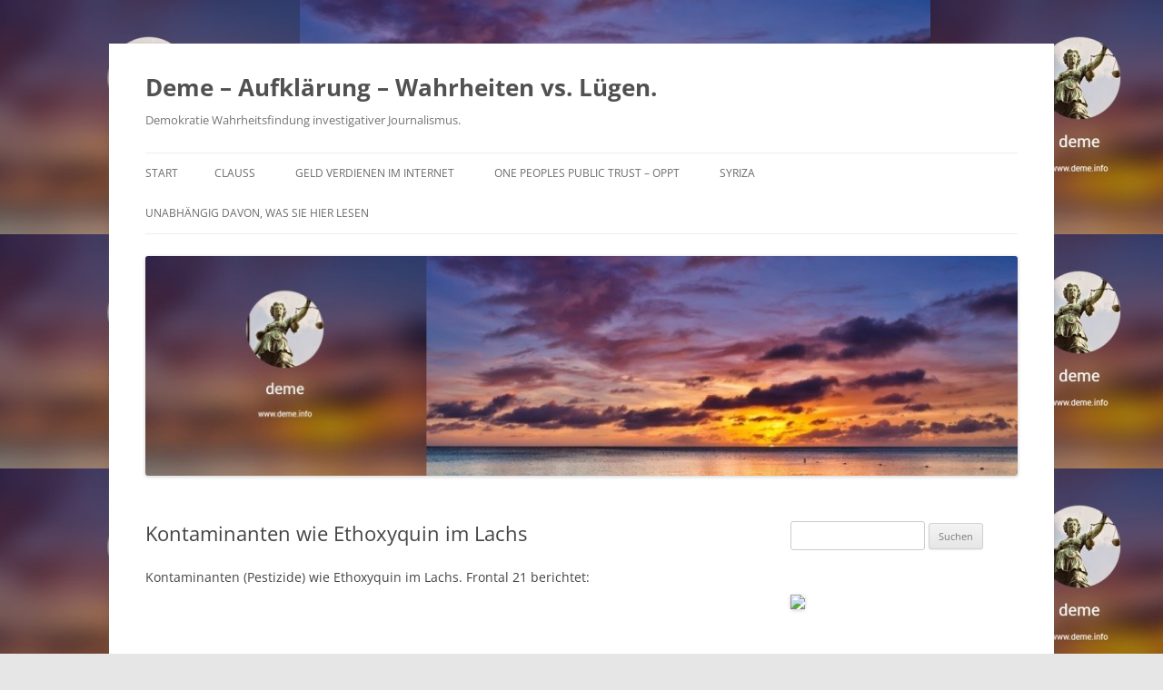

--- FILE ---
content_type: text/html; charset=UTF-8
request_url: https://deme.info/kontaminanten-wie-ethoxyquin-im-lachs/
body_size: 9745
content:
<!DOCTYPE html>
<!--[if IE 7]>
<html class="ie ie7" lang="de">
<![endif]-->
<!--[if IE 8]>
<html class="ie ie8" lang="de">
<![endif]-->
<!--[if !(IE 7) & !(IE 8)]><!-->
<html lang="de">
<!--<![endif]-->
<head>
<meta charset="UTF-8" />

<!-- Diese Seite wurde optimiert mit wpSEO (https://www.wpseo.org). -->
<title>Kontaminanten wie Ethoxyquin im Lachs</title>
<meta name="description" content="Kontaminanten (Pestizide) wie Ethoxyquin im Lachs. Frontal 21 ..." />
<meta name="robots" content="index, follow, noodp" />
<link rel="canonical" href="https://deme.info/kontaminanten-wie-ethoxyquin-im-lachs/" />

<meta name="viewport" content="width=device-width" />

<link rel="profile" href="https://gmpg.org/xfn/11" />
<link rel="pingback" href="https://deme.info/xmlrpc.php">
<!--[if lt IE 9]>
<script src="https://deme.info/wp-content/themes/twentytwelve/js/html5.js?ver=3.7.0" type="text/javascript"></script>
<![endif]-->

	<style>img:is([sizes="auto" i], [sizes^="auto," i]) { contain-intrinsic-size: 3000px 1500px }</style>
	<link rel="alternate" type="application/rss+xml" title="Deme - Aufklärung - Wahrheiten vs. Lügen. &raquo; Feed" href="https://deme.info/feed/" />
<link rel="alternate" type="application/rss+xml" title="Deme - Aufklärung - Wahrheiten vs. Lügen. &raquo; Kommentar-Feed" href="https://deme.info/comments/feed/" />
<script type="text/javascript">
/* <![CDATA[ */
window._wpemojiSettings = {"baseUrl":"https:\/\/s.w.org\/images\/core\/emoji\/15.0.3\/72x72\/","ext":".png","svgUrl":"https:\/\/s.w.org\/images\/core\/emoji\/15.0.3\/svg\/","svgExt":".svg","source":{"concatemoji":"https:\/\/deme.info\/wp-includes\/js\/wp-emoji-release.min.js?ver=6.7.4"}};
/*! This file is auto-generated */
!function(i,n){var o,s,e;function c(e){try{var t={supportTests:e,timestamp:(new Date).valueOf()};sessionStorage.setItem(o,JSON.stringify(t))}catch(e){}}function p(e,t,n){e.clearRect(0,0,e.canvas.width,e.canvas.height),e.fillText(t,0,0);var t=new Uint32Array(e.getImageData(0,0,e.canvas.width,e.canvas.height).data),r=(e.clearRect(0,0,e.canvas.width,e.canvas.height),e.fillText(n,0,0),new Uint32Array(e.getImageData(0,0,e.canvas.width,e.canvas.height).data));return t.every(function(e,t){return e===r[t]})}function u(e,t,n){switch(t){case"flag":return n(e,"\ud83c\udff3\ufe0f\u200d\u26a7\ufe0f","\ud83c\udff3\ufe0f\u200b\u26a7\ufe0f")?!1:!n(e,"\ud83c\uddfa\ud83c\uddf3","\ud83c\uddfa\u200b\ud83c\uddf3")&&!n(e,"\ud83c\udff4\udb40\udc67\udb40\udc62\udb40\udc65\udb40\udc6e\udb40\udc67\udb40\udc7f","\ud83c\udff4\u200b\udb40\udc67\u200b\udb40\udc62\u200b\udb40\udc65\u200b\udb40\udc6e\u200b\udb40\udc67\u200b\udb40\udc7f");case"emoji":return!n(e,"\ud83d\udc26\u200d\u2b1b","\ud83d\udc26\u200b\u2b1b")}return!1}function f(e,t,n){var r="undefined"!=typeof WorkerGlobalScope&&self instanceof WorkerGlobalScope?new OffscreenCanvas(300,150):i.createElement("canvas"),a=r.getContext("2d",{willReadFrequently:!0}),o=(a.textBaseline="top",a.font="600 32px Arial",{});return e.forEach(function(e){o[e]=t(a,e,n)}),o}function t(e){var t=i.createElement("script");t.src=e,t.defer=!0,i.head.appendChild(t)}"undefined"!=typeof Promise&&(o="wpEmojiSettingsSupports",s=["flag","emoji"],n.supports={everything:!0,everythingExceptFlag:!0},e=new Promise(function(e){i.addEventListener("DOMContentLoaded",e,{once:!0})}),new Promise(function(t){var n=function(){try{var e=JSON.parse(sessionStorage.getItem(o));if("object"==typeof e&&"number"==typeof e.timestamp&&(new Date).valueOf()<e.timestamp+604800&&"object"==typeof e.supportTests)return e.supportTests}catch(e){}return null}();if(!n){if("undefined"!=typeof Worker&&"undefined"!=typeof OffscreenCanvas&&"undefined"!=typeof URL&&URL.createObjectURL&&"undefined"!=typeof Blob)try{var e="postMessage("+f.toString()+"("+[JSON.stringify(s),u.toString(),p.toString()].join(",")+"));",r=new Blob([e],{type:"text/javascript"}),a=new Worker(URL.createObjectURL(r),{name:"wpTestEmojiSupports"});return void(a.onmessage=function(e){c(n=e.data),a.terminate(),t(n)})}catch(e){}c(n=f(s,u,p))}t(n)}).then(function(e){for(var t in e)n.supports[t]=e[t],n.supports.everything=n.supports.everything&&n.supports[t],"flag"!==t&&(n.supports.everythingExceptFlag=n.supports.everythingExceptFlag&&n.supports[t]);n.supports.everythingExceptFlag=n.supports.everythingExceptFlag&&!n.supports.flag,n.DOMReady=!1,n.readyCallback=function(){n.DOMReady=!0}}).then(function(){return e}).then(function(){var e;n.supports.everything||(n.readyCallback(),(e=n.source||{}).concatemoji?t(e.concatemoji):e.wpemoji&&e.twemoji&&(t(e.twemoji),t(e.wpemoji)))}))}((window,document),window._wpemojiSettings);
/* ]]> */
</script>
<style id='wp-emoji-styles-inline-css' type='text/css'>

	img.wp-smiley, img.emoji {
		display: inline !important;
		border: none !important;
		box-shadow: none !important;
		height: 1em !important;
		width: 1em !important;
		margin: 0 0.07em !important;
		vertical-align: -0.1em !important;
		background: none !important;
		padding: 0 !important;
	}
</style>
<link rel='stylesheet' id='wp-block-library-css' href='https://deme.info/wp-includes/css/dist/block-library/style.min.css?ver=6.7.4' type='text/css' media='all' />
<style id='wp-block-library-theme-inline-css' type='text/css'>
.wp-block-audio :where(figcaption){color:#555;font-size:13px;text-align:center}.is-dark-theme .wp-block-audio :where(figcaption){color:#ffffffa6}.wp-block-audio{margin:0 0 1em}.wp-block-code{border:1px solid #ccc;border-radius:4px;font-family:Menlo,Consolas,monaco,monospace;padding:.8em 1em}.wp-block-embed :where(figcaption){color:#555;font-size:13px;text-align:center}.is-dark-theme .wp-block-embed :where(figcaption){color:#ffffffa6}.wp-block-embed{margin:0 0 1em}.blocks-gallery-caption{color:#555;font-size:13px;text-align:center}.is-dark-theme .blocks-gallery-caption{color:#ffffffa6}:root :where(.wp-block-image figcaption){color:#555;font-size:13px;text-align:center}.is-dark-theme :root :where(.wp-block-image figcaption){color:#ffffffa6}.wp-block-image{margin:0 0 1em}.wp-block-pullquote{border-bottom:4px solid;border-top:4px solid;color:currentColor;margin-bottom:1.75em}.wp-block-pullquote cite,.wp-block-pullquote footer,.wp-block-pullquote__citation{color:currentColor;font-size:.8125em;font-style:normal;text-transform:uppercase}.wp-block-quote{border-left:.25em solid;margin:0 0 1.75em;padding-left:1em}.wp-block-quote cite,.wp-block-quote footer{color:currentColor;font-size:.8125em;font-style:normal;position:relative}.wp-block-quote:where(.has-text-align-right){border-left:none;border-right:.25em solid;padding-left:0;padding-right:1em}.wp-block-quote:where(.has-text-align-center){border:none;padding-left:0}.wp-block-quote.is-large,.wp-block-quote.is-style-large,.wp-block-quote:where(.is-style-plain){border:none}.wp-block-search .wp-block-search__label{font-weight:700}.wp-block-search__button{border:1px solid #ccc;padding:.375em .625em}:where(.wp-block-group.has-background){padding:1.25em 2.375em}.wp-block-separator.has-css-opacity{opacity:.4}.wp-block-separator{border:none;border-bottom:2px solid;margin-left:auto;margin-right:auto}.wp-block-separator.has-alpha-channel-opacity{opacity:1}.wp-block-separator:not(.is-style-wide):not(.is-style-dots){width:100px}.wp-block-separator.has-background:not(.is-style-dots){border-bottom:none;height:1px}.wp-block-separator.has-background:not(.is-style-wide):not(.is-style-dots){height:2px}.wp-block-table{margin:0 0 1em}.wp-block-table td,.wp-block-table th{word-break:normal}.wp-block-table :where(figcaption){color:#555;font-size:13px;text-align:center}.is-dark-theme .wp-block-table :where(figcaption){color:#ffffffa6}.wp-block-video :where(figcaption){color:#555;font-size:13px;text-align:center}.is-dark-theme .wp-block-video :where(figcaption){color:#ffffffa6}.wp-block-video{margin:0 0 1em}:root :where(.wp-block-template-part.has-background){margin-bottom:0;margin-top:0;padding:1.25em 2.375em}
</style>
<style id='pdfemb-pdf-embedder-viewer-style-inline-css' type='text/css'>
.wp-block-pdfemb-pdf-embedder-viewer{max-width:none}

</style>
<style id='classic-theme-styles-inline-css' type='text/css'>
/*! This file is auto-generated */
.wp-block-button__link{color:#fff;background-color:#32373c;border-radius:9999px;box-shadow:none;text-decoration:none;padding:calc(.667em + 2px) calc(1.333em + 2px);font-size:1.125em}.wp-block-file__button{background:#32373c;color:#fff;text-decoration:none}
</style>
<style id='global-styles-inline-css' type='text/css'>
:root{--wp--preset--aspect-ratio--square: 1;--wp--preset--aspect-ratio--4-3: 4/3;--wp--preset--aspect-ratio--3-4: 3/4;--wp--preset--aspect-ratio--3-2: 3/2;--wp--preset--aspect-ratio--2-3: 2/3;--wp--preset--aspect-ratio--16-9: 16/9;--wp--preset--aspect-ratio--9-16: 9/16;--wp--preset--color--black: #000000;--wp--preset--color--cyan-bluish-gray: #abb8c3;--wp--preset--color--white: #fff;--wp--preset--color--pale-pink: #f78da7;--wp--preset--color--vivid-red: #cf2e2e;--wp--preset--color--luminous-vivid-orange: #ff6900;--wp--preset--color--luminous-vivid-amber: #fcb900;--wp--preset--color--light-green-cyan: #7bdcb5;--wp--preset--color--vivid-green-cyan: #00d084;--wp--preset--color--pale-cyan-blue: #8ed1fc;--wp--preset--color--vivid-cyan-blue: #0693e3;--wp--preset--color--vivid-purple: #9b51e0;--wp--preset--color--blue: #21759b;--wp--preset--color--dark-gray: #444;--wp--preset--color--medium-gray: #9f9f9f;--wp--preset--color--light-gray: #e6e6e6;--wp--preset--gradient--vivid-cyan-blue-to-vivid-purple: linear-gradient(135deg,rgba(6,147,227,1) 0%,rgb(155,81,224) 100%);--wp--preset--gradient--light-green-cyan-to-vivid-green-cyan: linear-gradient(135deg,rgb(122,220,180) 0%,rgb(0,208,130) 100%);--wp--preset--gradient--luminous-vivid-amber-to-luminous-vivid-orange: linear-gradient(135deg,rgba(252,185,0,1) 0%,rgba(255,105,0,1) 100%);--wp--preset--gradient--luminous-vivid-orange-to-vivid-red: linear-gradient(135deg,rgba(255,105,0,1) 0%,rgb(207,46,46) 100%);--wp--preset--gradient--very-light-gray-to-cyan-bluish-gray: linear-gradient(135deg,rgb(238,238,238) 0%,rgb(169,184,195) 100%);--wp--preset--gradient--cool-to-warm-spectrum: linear-gradient(135deg,rgb(74,234,220) 0%,rgb(151,120,209) 20%,rgb(207,42,186) 40%,rgb(238,44,130) 60%,rgb(251,105,98) 80%,rgb(254,248,76) 100%);--wp--preset--gradient--blush-light-purple: linear-gradient(135deg,rgb(255,206,236) 0%,rgb(152,150,240) 100%);--wp--preset--gradient--blush-bordeaux: linear-gradient(135deg,rgb(254,205,165) 0%,rgb(254,45,45) 50%,rgb(107,0,62) 100%);--wp--preset--gradient--luminous-dusk: linear-gradient(135deg,rgb(255,203,112) 0%,rgb(199,81,192) 50%,rgb(65,88,208) 100%);--wp--preset--gradient--pale-ocean: linear-gradient(135deg,rgb(255,245,203) 0%,rgb(182,227,212) 50%,rgb(51,167,181) 100%);--wp--preset--gradient--electric-grass: linear-gradient(135deg,rgb(202,248,128) 0%,rgb(113,206,126) 100%);--wp--preset--gradient--midnight: linear-gradient(135deg,rgb(2,3,129) 0%,rgb(40,116,252) 100%);--wp--preset--font-size--small: 13px;--wp--preset--font-size--medium: 20px;--wp--preset--font-size--large: 36px;--wp--preset--font-size--x-large: 42px;--wp--preset--spacing--20: 0.44rem;--wp--preset--spacing--30: 0.67rem;--wp--preset--spacing--40: 1rem;--wp--preset--spacing--50: 1.5rem;--wp--preset--spacing--60: 2.25rem;--wp--preset--spacing--70: 3.38rem;--wp--preset--spacing--80: 5.06rem;--wp--preset--shadow--natural: 6px 6px 9px rgba(0, 0, 0, 0.2);--wp--preset--shadow--deep: 12px 12px 50px rgba(0, 0, 0, 0.4);--wp--preset--shadow--sharp: 6px 6px 0px rgba(0, 0, 0, 0.2);--wp--preset--shadow--outlined: 6px 6px 0px -3px rgba(255, 255, 255, 1), 6px 6px rgba(0, 0, 0, 1);--wp--preset--shadow--crisp: 6px 6px 0px rgba(0, 0, 0, 1);}:where(.is-layout-flex){gap: 0.5em;}:where(.is-layout-grid){gap: 0.5em;}body .is-layout-flex{display: flex;}.is-layout-flex{flex-wrap: wrap;align-items: center;}.is-layout-flex > :is(*, div){margin: 0;}body .is-layout-grid{display: grid;}.is-layout-grid > :is(*, div){margin: 0;}:where(.wp-block-columns.is-layout-flex){gap: 2em;}:where(.wp-block-columns.is-layout-grid){gap: 2em;}:where(.wp-block-post-template.is-layout-flex){gap: 1.25em;}:where(.wp-block-post-template.is-layout-grid){gap: 1.25em;}.has-black-color{color: var(--wp--preset--color--black) !important;}.has-cyan-bluish-gray-color{color: var(--wp--preset--color--cyan-bluish-gray) !important;}.has-white-color{color: var(--wp--preset--color--white) !important;}.has-pale-pink-color{color: var(--wp--preset--color--pale-pink) !important;}.has-vivid-red-color{color: var(--wp--preset--color--vivid-red) !important;}.has-luminous-vivid-orange-color{color: var(--wp--preset--color--luminous-vivid-orange) !important;}.has-luminous-vivid-amber-color{color: var(--wp--preset--color--luminous-vivid-amber) !important;}.has-light-green-cyan-color{color: var(--wp--preset--color--light-green-cyan) !important;}.has-vivid-green-cyan-color{color: var(--wp--preset--color--vivid-green-cyan) !important;}.has-pale-cyan-blue-color{color: var(--wp--preset--color--pale-cyan-blue) !important;}.has-vivid-cyan-blue-color{color: var(--wp--preset--color--vivid-cyan-blue) !important;}.has-vivid-purple-color{color: var(--wp--preset--color--vivid-purple) !important;}.has-black-background-color{background-color: var(--wp--preset--color--black) !important;}.has-cyan-bluish-gray-background-color{background-color: var(--wp--preset--color--cyan-bluish-gray) !important;}.has-white-background-color{background-color: var(--wp--preset--color--white) !important;}.has-pale-pink-background-color{background-color: var(--wp--preset--color--pale-pink) !important;}.has-vivid-red-background-color{background-color: var(--wp--preset--color--vivid-red) !important;}.has-luminous-vivid-orange-background-color{background-color: var(--wp--preset--color--luminous-vivid-orange) !important;}.has-luminous-vivid-amber-background-color{background-color: var(--wp--preset--color--luminous-vivid-amber) !important;}.has-light-green-cyan-background-color{background-color: var(--wp--preset--color--light-green-cyan) !important;}.has-vivid-green-cyan-background-color{background-color: var(--wp--preset--color--vivid-green-cyan) !important;}.has-pale-cyan-blue-background-color{background-color: var(--wp--preset--color--pale-cyan-blue) !important;}.has-vivid-cyan-blue-background-color{background-color: var(--wp--preset--color--vivid-cyan-blue) !important;}.has-vivid-purple-background-color{background-color: var(--wp--preset--color--vivid-purple) !important;}.has-black-border-color{border-color: var(--wp--preset--color--black) !important;}.has-cyan-bluish-gray-border-color{border-color: var(--wp--preset--color--cyan-bluish-gray) !important;}.has-white-border-color{border-color: var(--wp--preset--color--white) !important;}.has-pale-pink-border-color{border-color: var(--wp--preset--color--pale-pink) !important;}.has-vivid-red-border-color{border-color: var(--wp--preset--color--vivid-red) !important;}.has-luminous-vivid-orange-border-color{border-color: var(--wp--preset--color--luminous-vivid-orange) !important;}.has-luminous-vivid-amber-border-color{border-color: var(--wp--preset--color--luminous-vivid-amber) !important;}.has-light-green-cyan-border-color{border-color: var(--wp--preset--color--light-green-cyan) !important;}.has-vivid-green-cyan-border-color{border-color: var(--wp--preset--color--vivid-green-cyan) !important;}.has-pale-cyan-blue-border-color{border-color: var(--wp--preset--color--pale-cyan-blue) !important;}.has-vivid-cyan-blue-border-color{border-color: var(--wp--preset--color--vivid-cyan-blue) !important;}.has-vivid-purple-border-color{border-color: var(--wp--preset--color--vivid-purple) !important;}.has-vivid-cyan-blue-to-vivid-purple-gradient-background{background: var(--wp--preset--gradient--vivid-cyan-blue-to-vivid-purple) !important;}.has-light-green-cyan-to-vivid-green-cyan-gradient-background{background: var(--wp--preset--gradient--light-green-cyan-to-vivid-green-cyan) !important;}.has-luminous-vivid-amber-to-luminous-vivid-orange-gradient-background{background: var(--wp--preset--gradient--luminous-vivid-amber-to-luminous-vivid-orange) !important;}.has-luminous-vivid-orange-to-vivid-red-gradient-background{background: var(--wp--preset--gradient--luminous-vivid-orange-to-vivid-red) !important;}.has-very-light-gray-to-cyan-bluish-gray-gradient-background{background: var(--wp--preset--gradient--very-light-gray-to-cyan-bluish-gray) !important;}.has-cool-to-warm-spectrum-gradient-background{background: var(--wp--preset--gradient--cool-to-warm-spectrum) !important;}.has-blush-light-purple-gradient-background{background: var(--wp--preset--gradient--blush-light-purple) !important;}.has-blush-bordeaux-gradient-background{background: var(--wp--preset--gradient--blush-bordeaux) !important;}.has-luminous-dusk-gradient-background{background: var(--wp--preset--gradient--luminous-dusk) !important;}.has-pale-ocean-gradient-background{background: var(--wp--preset--gradient--pale-ocean) !important;}.has-electric-grass-gradient-background{background: var(--wp--preset--gradient--electric-grass) !important;}.has-midnight-gradient-background{background: var(--wp--preset--gradient--midnight) !important;}.has-small-font-size{font-size: var(--wp--preset--font-size--small) !important;}.has-medium-font-size{font-size: var(--wp--preset--font-size--medium) !important;}.has-large-font-size{font-size: var(--wp--preset--font-size--large) !important;}.has-x-large-font-size{font-size: var(--wp--preset--font-size--x-large) !important;}
:where(.wp-block-post-template.is-layout-flex){gap: 1.25em;}:where(.wp-block-post-template.is-layout-grid){gap: 1.25em;}
:where(.wp-block-columns.is-layout-flex){gap: 2em;}:where(.wp-block-columns.is-layout-grid){gap: 2em;}
:root :where(.wp-block-pullquote){font-size: 1.5em;line-height: 1.6;}
</style>
<link rel='stylesheet' id='plyr-css-css' href='https://deme.info/wp-content/plugins/easy-video-player/lib/plyr.css?ver=6.7.4' type='text/css' media='all' />
<link rel='stylesheet' id='wp-postratings-css' href='https://deme.info/wp-content/plugins/wp-postratings/css/postratings-css.css?ver=1.91.2' type='text/css' media='all' />
<link rel='stylesheet' id='twentytwelve-fonts-css' href='https://deme.info/wp-content/themes/twentytwelve/fonts/font-open-sans.css?ver=20230328' type='text/css' media='all' />
<link rel='stylesheet' id='twentytwelve-style-css' href='https://deme.info/wp-content/themes/twentytwelve/style.css?ver=20240402' type='text/css' media='all' />
<link rel='stylesheet' id='twentytwelve-block-style-css' href='https://deme.info/wp-content/themes/twentytwelve/css/blocks.css?ver=20230213' type='text/css' media='all' />
<!--[if lt IE 9]>
<link rel='stylesheet' id='twentytwelve-ie-css' href='https://deme.info/wp-content/themes/twentytwelve/css/ie.css?ver=20150214' type='text/css' media='all' />
<![endif]-->
<script type="text/javascript" src="https://deme.info/wp-includes/js/jquery/jquery.min.js?ver=3.7.1" id="jquery-core-js"></script>
<script type="text/javascript" src="https://deme.info/wp-includes/js/jquery/jquery-migrate.min.js?ver=3.4.1" id="jquery-migrate-js"></script>
<script type="text/javascript" id="plyr-js-js-extra">
/* <![CDATA[ */
var easy_video_player = {"plyr_iconUrl":"https:\/\/deme.info\/wp-content\/plugins\/easy-video-player\/lib\/plyr.svg","plyr_blankVideo":"https:\/\/deme.info\/wp-content\/plugins\/easy-video-player\/lib\/blank.mp4"};
/* ]]> */
</script>
<script type="text/javascript" src="https://deme.info/wp-content/plugins/easy-video-player/lib/plyr.js?ver=6.7.4" id="plyr-js-js"></script>
<script type="text/javascript" src="https://deme.info/wp-content/themes/twentytwelve/js/navigation.js?ver=20141205" id="twentytwelve-navigation-js" defer="defer" data-wp-strategy="defer"></script>
<meta name="generator" content="WordPress 6.7.4" />
<link rel='shortlink' href='https://deme.info/?p=531' />
<link rel="alternate" title="oEmbed (JSON)" type="application/json+oembed" href="https://deme.info/wp-json/oembed/1.0/embed?url=https%3A%2F%2Fdeme.info%2Fkontaminanten-wie-ethoxyquin-im-lachs%2F" />
<link rel="alternate" title="oEmbed (XML)" type="text/xml+oembed" href="https://deme.info/wp-json/oembed/1.0/embed?url=https%3A%2F%2Fdeme.info%2Fkontaminanten-wie-ethoxyquin-im-lachs%2F&#038;format=xml" />
<link rel="apple-touch-icon" sizes="180x180" href="/wp-content/uploads/fbrfg/apple-touch-icon.png">
<link rel="icon" type="image/png" sizes="32x32" href="/wp-content/uploads/fbrfg/favicon-32x32.png">
<link rel="icon" type="image/png" sizes="16x16" href="/wp-content/uploads/fbrfg/favicon-16x16.png">
<link rel="manifest" href="/wp-content/uploads/fbrfg/site.webmanifest">
<link rel="mask-icon" href="/wp-content/uploads/fbrfg/safari-pinned-tab.svg" color="#5bbad5">
<link rel="shortcut icon" href="/wp-content/uploads/fbrfg/favicon.ico">
<meta name="msapplication-TileColor" content="#da532c">
<meta name="msapplication-config" content="/wp-content/uploads/fbrfg/browserconfig.xml">
<meta name="theme-color" content="#ffffff"><style type="text/css" id="custom-background-css">
body.custom-background { background-image: url("https://www.deme.info/wp-content/uploads/2014/12/deme-logo.jpg"); background-position: left top; background-size: auto; background-repeat: repeat; background-attachment: scroll; }
</style>
	</head>

<body data-rsssl=1 class="post-template-default single single-post postid-531 single-format-standard custom-background wp-embed-responsive custom-font-enabled single-author">
<div id="page" class="hfeed site">
	<header id="masthead" class="site-header">
		<hgroup>
			<h1 class="site-title"><a href="https://deme.info/" rel="home">Deme &#8211; Aufklärung &#8211; Wahrheiten vs. Lügen.</a></h1>
			<h2 class="site-description">Demokratie Wahrheitsfindung investigativer Journalismus.</h2>
		</hgroup>

		<nav id="site-navigation" class="main-navigation">
			<button class="menu-toggle">Menü</button>
			<a class="assistive-text" href="#content">Zum Inhalt springen</a>
			<div class="nav-menu"><ul>
<li ><a href="https://deme.info/">Start</a></li><li class="page_item page-item-539"><a href="https://deme.info/clauss/">Clauss</a></li>
<li class="page_item page-item-2"><a href="https://deme.info/geld-verdienen-im-internet/">Geld verdienen im Internet</a></li>
<li class="page_item page-item-317"><a href="https://deme.info/one-peoples-public-trust-oppt/">One peoples public trust &#8211; OPPT</a></li>
<li class="page_item page-item-571"><a href="https://deme.info/syriza/">syriza</a></li>
<li class="page_item page-item-333"><a href="https://deme.info/unabhangig-was-sie-hier-lesen/">Unabhängig davon, was Sie hier lesen</a></li>
</ul></div>
		</nav><!-- #site-navigation -->

				<a href="https://deme.info/"><img src="https://www.deme.info/wp-content/uploads/2014/12/cropped-deme-logo1.jpg" width="1024" height="258" alt="Deme &#8211; Aufklärung &#8211; Wahrheiten vs. Lügen." class="header-image" srcset="https://deme.info/wp-content/uploads/2014/12/cropped-deme-logo1.jpg 1024w, https://deme.info/wp-content/uploads/2014/12/cropped-deme-logo1-300x75.jpg 300w, https://deme.info/wp-content/uploads/2014/12/cropped-deme-logo1-624x157.jpg 624w" sizes="(max-width: 1024px) 100vw, 1024px" decoding="async" fetchpriority="high" /></a>
			</header><!-- #masthead -->

	<div id="main" class="wrapper">

	<div id="primary" class="site-content">
		<div id="content" role="main">

			
				
	<article id="post-531" class="post-531 post type-post status-publish format-standard hentry category-ernahrung">
				<header class="entry-header">
			
						<h1 class="entry-title">Kontaminanten wie Ethoxyquin im Lachs</h1>
								</header><!-- .entry-header -->

				<div class="entry-content">
			<p>Kontaminanten (Pestizide) wie Ethoxyquin im Lachs. Frontal 21 berichtet:</p>
<p><iframe width="560" height="315" src="https://www.youtube.com/embed/JV5VBfIC9LQ" frameborder="0" allowfullscreen></iframe></p>No tags for this post.					</div><!-- .entry-content -->
		
		<footer class="entry-meta">
			Dieser Beitrag wurde am <a href="https://deme.info/kontaminanten-wie-ethoxyquin-im-lachs/" title="15:14" rel="bookmark"><time class="entry-date" datetime="2015-05-31T15:14:38+02:00">31. Mai 2015</time></a><span class="by-author"> von <span class="author vcard"><a class="url fn n" href="https://deme.info/author/9c58b7ab0e35b9d9/" title="Alle Beiträge von admin anzeigen" rel="author">admin</a></span></span> unter <a href="https://deme.info/internet/ernahrung/" rel="category tag">Ernährung</a> veröffentlicht.								</footer><!-- .entry-meta -->
	</article><!-- #post -->

				<nav class="nav-single">
					<h3 class="assistive-text">Beitragsnavigation</h3>
					<span class="nav-previous"><a href="https://deme.info/die-staatshaftung-ist-aufgehoben/" rel="prev"><span class="meta-nav">&larr;</span> Die Staatshaftung ist aufgehoben!</a></span>
					<span class="nav-next"><a href="https://deme.info/folker-hellmeyer-im-interview/" rel="next">Folker Hellmeyer im Interview <span class="meta-nav">&rarr;</span></a></span>
				</nav><!-- .nav-single -->

				
			
		</div><!-- #content -->
	</div><!-- #primary -->


			<div id="secondary" class="widget-area" role="complementary">
			<aside id="search-2" class="widget widget_search"><form role="search" method="get" id="searchform" class="searchform" action="https://deme.info/">
				<div>
					<label class="screen-reader-text" for="s">Suche nach:</label>
					<input type="text" value="" name="s" id="s" />
					<input type="submit" id="searchsubmit" value="Suchen" />
				</div>
			</form></aside><aside id="text-4" class="widget widget_text">			<div class="textwidget"><a href="https://www.bitpanda.com/?ref=8517887219622931078"><img src="https://s3-eu-west-1.amazonaws.com/bitpanda-assets/affiliate/Bitpanda_160x600_A_DE.jpg" /></a></div>
		</aside><aside id="text-2" class="widget widget_text">			<div class="textwidget"><a href="http://www.ag-edelmetalle.de/charts/gold/" target="_blank"><img style="height:114px; width:172px; border:none;" src="https://www.ag-edelmetalle.de/grafiken/gold-dollar-1-woche/172x114.png" alt="Goldcharts" /></a>

<a href="http://www.ag-edelmetalle.de/charts/gold/" target="_blank"><img style="height:114px; width:172px; border:none;" src="https://www.ag-edelmetalle.de/grafiken/silber-dollar-1-woche/172x114.png" alt="Silbercharts" /></a>

http://www.eu-diktatur.com/videos.html
http://michael-mannheimer.net</div>
		</aside>
		<aside id="recent-posts-2" class="widget widget_recent_entries">
		<h3 class="widget-title">Neueste Beiträge</h3>
		<ul>
											<li>
					<a href="https://deme.info/berufungsbegruendung-gegen-das-urteil-des-lg-koeln-vom-01-07-2025-az-5-o-220-23/">Berufungsbegründung gegen das Urteil des LG Köln vom 01.07.2025 (Az. 5 O 220/23)</a>
									</li>
											<li>
					<a href="https://deme.info/miosga-wagenknecht/">Miosga &#8211; Wagenknecht &#8211; Der Schuss ging nach hinten los!</a>
									</li>
											<li>
					<a href="https://deme.info/monteurzimmer-hannover/">Monteurzimmer Hannover günstig mieten bei Immobilien Kasper.</a>
									</li>
											<li>
					<a href="https://deme.info/boris-becker-ist-drin/">Boris Becker ist drin!</a>
									</li>
											<li>
					<a href="https://deme.info/molnupiravier-polymerasen-hemmer-gegen-den-corona-virus/">Molnupiravier &#8211; Polymerasen Hemmer gegen den Corona Virus.</a>
									</li>
											<li>
					<a href="https://deme.info/klimaneutralitaet-in-der-definition/">Klimaneutralität in der Definition</a>
									</li>
											<li>
					<a href="https://deme.info/vorsorgevollmacht-vorsicht-staatsfalle/">Vorsorgevollmacht &#8211; Vorsicht Staatsfalle!</a>
									</li>
											<li>
					<a href="https://deme.info/sternchen-faken-bewertungen-kaufen/">Sternchen Faken Bewertungen kaufen.</a>
									</li>
											<li>
					<a href="https://deme.info/milliardenbetrug-deutsches-steuergeld-klauen-so-gehts/">Milliardenbetrug &#8211; Deutsches Steuergeld klauen &#8211; so gehts!</a>
									</li>
											<li>
					<a href="https://deme.info/corona-pandemie-die-viren-gedeihen-auch-in-unseren-staellen/">Corona Pandemie &#8211; Die Viren gedeihen auch in unseren Ställen.</a>
									</li>
					</ul>

		</aside><aside id="text-5" class="widget widget_text"><h3 class="widget-title">Bitcoin Spende an die Deme:</h3>			<div class="textwidget"><a href="https://www.deme.info/anschlag-auf-berliner-weihnachtsmarkt-terror-oder-nicht/bitcoin-qr-code" rel="attachment wp-att-891"><img src="https://www.deme.info/wp-content/uploads/2016/12/bitcoin-qr-code.png" alt="bitcoin-qr-code" width="180" height="180" class="alignnone size-full wp-image-891" /></a> <br />
</div>
		</aside><aside id="archives-2" class="widget widget_archive"><h3 class="widget-title">Archiv</h3>
			<ul>
					<li><a href='https://deme.info/2025/07/'>Juli 2025</a></li>
	<li><a href='https://deme.info/2024/09/'>September 2024</a></li>
	<li><a href='https://deme.info/2024/04/'>April 2024</a></li>
	<li><a href='https://deme.info/2022/04/'>April 2022</a></li>
	<li><a href='https://deme.info/2021/06/'>Juni 2021</a></li>
	<li><a href='https://deme.info/2021/05/'>Mai 2021</a></li>
	<li><a href='https://deme.info/2021/04/'>April 2021</a></li>
	<li><a href='https://deme.info/2020/12/'>Dezember 2020</a></li>
	<li><a href='https://deme.info/2020/05/'>Mai 2020</a></li>
	<li><a href='https://deme.info/2020/04/'>April 2020</a></li>
	<li><a href='https://deme.info/2020/03/'>März 2020</a></li>
	<li><a href='https://deme.info/2020/02/'>Februar 2020</a></li>
	<li><a href='https://deme.info/2020/01/'>Januar 2020</a></li>
	<li><a href='https://deme.info/2019/12/'>Dezember 2019</a></li>
	<li><a href='https://deme.info/2019/11/'>November 2019</a></li>
	<li><a href='https://deme.info/2019/09/'>September 2019</a></li>
	<li><a href='https://deme.info/2017/04/'>April 2017</a></li>
	<li><a href='https://deme.info/2017/01/'>Januar 2017</a></li>
	<li><a href='https://deme.info/2016/12/'>Dezember 2016</a></li>
	<li><a href='https://deme.info/2016/11/'>November 2016</a></li>
	<li><a href='https://deme.info/2016/10/'>Oktober 2016</a></li>
	<li><a href='https://deme.info/2016/09/'>September 2016</a></li>
	<li><a href='https://deme.info/2016/08/'>August 2016</a></li>
	<li><a href='https://deme.info/2016/07/'>Juli 2016</a></li>
	<li><a href='https://deme.info/2016/04/'>April 2016</a></li>
	<li><a href='https://deme.info/2016/03/'>März 2016</a></li>
	<li><a href='https://deme.info/2016/01/'>Januar 2016</a></li>
	<li><a href='https://deme.info/2015/12/'>Dezember 2015</a></li>
	<li><a href='https://deme.info/2015/08/'>August 2015</a></li>
	<li><a href='https://deme.info/2015/07/'>Juli 2015</a></li>
	<li><a href='https://deme.info/2015/06/'>Juni 2015</a></li>
	<li><a href='https://deme.info/2015/05/'>Mai 2015</a></li>
	<li><a href='https://deme.info/2015/04/'>April 2015</a></li>
	<li><a href='https://deme.info/2015/03/'>März 2015</a></li>
	<li><a href='https://deme.info/2015/02/'>Februar 2015</a></li>
	<li><a href='https://deme.info/2015/01/'>Januar 2015</a></li>
	<li><a href='https://deme.info/2014/12/'>Dezember 2014</a></li>
	<li><a href='https://deme.info/2014/11/'>November 2014</a></li>
	<li><a href='https://deme.info/2014/10/'>Oktober 2014</a></li>
	<li><a href='https://deme.info/2014/09/'>September 2014</a></li>
	<li><a href='https://deme.info/2014/08/'>August 2014</a></li>
	<li><a href='https://deme.info/2014/07/'>Juli 2014</a></li>
	<li><a href='https://deme.info/2014/06/'>Juni 2014</a></li>
	<li><a href='https://deme.info/2014/05/'>Mai 2014</a></li>
	<li><a href='https://deme.info/2014/04/'>April 2014</a></li>
	<li><a href='https://deme.info/2014/03/'>März 2014</a></li>
	<li><a href='https://deme.info/2014/02/'>Februar 2014</a></li>
	<li><a href='https://deme.info/2014/01/'>Januar 2014</a></li>
			</ul>

			</aside><aside id="categories-2" class="widget widget_categories"><h3 class="widget-title">Kategorien</h3>
			<ul>
					<li class="cat-item cat-item-1"><a href="https://deme.info/internet/allgemein/">Allgemein</a>
</li>
	<li class="cat-item cat-item-63"><a href="https://deme.info/internet/behordenpost/">Behördenpost</a>
</li>
	<li class="cat-item cat-item-143"><a href="https://deme.info/internet/betrug/">Betrug</a>
</li>
	<li class="cat-item cat-item-15"><a href="https://deme.info/internet/bilderberger/">Bilderberger</a>
</li>
	<li class="cat-item cat-item-79"><a href="https://deme.info/internet/brexit/">Brexit</a>
</li>
	<li class="cat-item cat-item-9"><a href="https://deme.info/internet/briefe-gegen-das-finanzamt/">Briefe gegen das Finanzamt</a>
</li>
	<li class="cat-item cat-item-139"><a href="https://deme.info/internet/corona/">Corona</a>
</li>
	<li class="cat-item cat-item-25"><a href="https://deme.info/internet/definitionen/">Definitionen</a>
</li>
	<li class="cat-item cat-item-69"><a href="https://deme.info/internet/deutsches-reich/">Deutsches Reich</a>
</li>
	<li class="cat-item cat-item-6"><a href="https://deme.info/internet/die-deutschland-luege/">Die Deutschland Lüge</a>
</li>
	<li class="cat-item cat-item-31"><a href="https://deme.info/internet/edelmetalle/">Edelmetalle</a>
</li>
	<li class="cat-item cat-item-52"><a href="https://deme.info/internet/ernahrung/">Ernährung</a>
</li>
	<li class="cat-item cat-item-22"><a href="https://deme.info/internet/europa/">Europa</a>
</li>
	<li class="cat-item cat-item-39"><a href="https://deme.info/internet/fachkraftemangel/">Fachkräftemangel</a>
</li>
	<li class="cat-item cat-item-10"><a href="https://deme.info/internet/fiktionen/">Fiktionen</a>
</li>
	<li class="cat-item cat-item-61"><a href="https://deme.info/internet/finanzamt-steuerfahnung/">Finanzamt Steuerfahnung</a>
</li>
	<li class="cat-item cat-item-46"><a href="https://deme.info/internet/finanzsystem/">Finanzsystem</a>
</li>
	<li class="cat-item cat-item-74"><a href="https://deme.info/internet/fluchtlingsdrama/">Flüchtlingsdrama</a>
</li>
	<li class="cat-item cat-item-45"><a href="https://deme.info/internet/fuehrerschein/">Führerschein</a>
</li>
	<li class="cat-item cat-item-27"><a href="https://deme.info/internet/gesundheit/">Gesundheit</a>
</li>
	<li class="cat-item cat-item-37"><a href="https://deme.info/internet/gez/">GEZ</a>
</li>
	<li class="cat-item cat-item-44"><a href="https://deme.info/internet/hartz4/">Hartz4</a>
</li>
	<li class="cat-item cat-item-156"><a href="https://deme.info/internet/immobilien/">Immobilien</a>
</li>
	<li class="cat-item cat-item-76"><a href="https://deme.info/internet/interviews/">Interviews</a>
</li>
	<li class="cat-item cat-item-5"><a href="https://deme.info/internet/krankheit-krebs-die-wahrheit/">Krankheit Krebs &#8211; die Wahrheit</a>
</li>
	<li class="cat-item cat-item-32"><a href="https://deme.info/internet/kreditopferhilfe/">Kreditopferhilfe</a>
</li>
	<li class="cat-item cat-item-43"><a href="https://deme.info/internet/lebensversicherungen/">Lebensversicherungen</a>
</li>
	<li class="cat-item cat-item-38"><a href="https://deme.info/internet/lfm-landesanstalt-fur-medien/">LFM Landesanstalt für Medien</a>
</li>
	<li class="cat-item cat-item-7"><a href="https://deme.info/internet/livecams/">Livecams</a>
</li>
	<li class="cat-item cat-item-3"><a href="https://deme.info/internet/luegen-des-journalismus/">Lügen des Journalismus</a>
</li>
	<li class="cat-item cat-item-41"><a href="https://deme.info/internet/manipulationen/">Manipulationen</a>
</li>
	<li class="cat-item cat-item-36"><a href="https://deme.info/internet/medizinische-erkenntnisse/">Medizinische Erkenntnisse</a>
</li>
	<li class="cat-item cat-item-35"><a href="https://deme.info/internet/mms/">MMS</a>
</li>
	<li class="cat-item cat-item-42"><a href="https://deme.info/internet/oppt/">OPPT</a>
</li>
	<li class="cat-item cat-item-57"><a href="https://deme.info/internet/ordnungsamt/">Ordnungsamt</a>
</li>
	<li class="cat-item cat-item-16"><a href="https://deme.info/internet/polizei/">Polizei</a>
</li>
	<li class="cat-item cat-item-68"><a href="https://deme.info/internet/reden/">Reden</a>
</li>
	<li class="cat-item cat-item-78"><a href="https://deme.info/internet/satire/">Satire</a>
</li>
	<li class="cat-item cat-item-30"><a href="https://deme.info/internet/spass/">Spass</a>
</li>
	<li class="cat-item cat-item-92"><a href="https://deme.info/internet/steuerbetrug-dosenpfand/">Steuerbetrug Dosenpfand</a>
</li>
	<li class="cat-item cat-item-88"><a href="https://deme.info/internet/steuerparadiese/">Steuerparadiese</a>
</li>
	<li class="cat-item cat-item-14"><a href="https://deme.info/internet/stiftungen/">Stiftungen</a>
</li>
	<li class="cat-item cat-item-91"><a href="https://deme.info/internet/terror/">Terror</a>
</li>
	<li class="cat-item cat-item-18"><a href="https://deme.info/internet/tipps/">Tipps</a>
</li>
	<li class="cat-item cat-item-64"><a href="https://deme.info/internet/umsatzsteuer/">Umsatzsteuer</a>
</li>
	<li class="cat-item cat-item-51"><a href="https://deme.info/internet/unterschriften/">Unterschriften</a>
</li>
	<li class="cat-item cat-item-12"><a href="https://deme.info/internet/urteile/">Urteile</a>
</li>
	<li class="cat-item cat-item-29"><a href="https://deme.info/internet/usa/">USA</a>
</li>
	<li class="cat-item cat-item-33"><a href="https://deme.info/internet/vertuschung-der-raumenergie/">Vertuschung der Raumenergie</a>
</li>
	<li class="cat-item cat-item-67"><a href="https://deme.info/internet/wahlen/">Wahlen</a>
</li>
	<li class="cat-item cat-item-90"><a href="https://deme.info/internet/wahlen-2016-usa/">Wahlen 2016 USA</a>
</li>
	<li class="cat-item cat-item-23"><a href="https://deme.info/internet/weltweit/">Weltweit</a>
</li>
	<li class="cat-item cat-item-11"><a href="https://deme.info/internet/zinsen/">Zinsen</a>
</li>
	<li class="cat-item cat-item-20"><a href="https://deme.info/internet/zwangsenteignung/">Zwangsenteignung</a>
</li>
			</ul>

			</aside><aside id="text-3" class="widget widget_text">			<div class="textwidget"><a href="https://plus.google.com/112751678067652569604" rel="publisher">Google+</a>
<a href="http://www.foodsharing.de" rel="publisher">Kostenlos essen</a>

<a title="Deme YouTube" href="https://www.youtube.com/channel/UCr5Ix0c5zi-XM7Bo5flc5rQ;">Deme YouTube</a>
</div>
		</aside>		</div><!-- #secondary -->
		</div><!-- #main .wrapper -->
	<footer id="colophon" role="contentinfo">
		<div class="site-info">
									<a title="KI Agentur" href="https://airank.eu/" target="_blank" rel="noopener">KI Agentur</a> | <a title="AI SEO Agentur" href="https://kilinks.de/" target="_blank" rel="noopener">AI SEO Agentur</a> | <a title="Firmenverzeichnis" href="https://paagle.de/" target="_blank" rel="noopener">Firmenverzeichnis</a> | <a title="Catering Berlin" href="https://gourmet-catering-berlin.de/" target="_blank" rel="noopener">Catering Berlin</a> | <a title="Lead Generator" href="https://goldleads.de/" target="_blank" rel="noopener">Lead Generator</a>
		</div><!-- .site-info -->
	</footer><!-- #colophon -->
</div><!-- #page -->

<script type="text/javascript" id="wp-postratings-js-extra">
/* <![CDATA[ */
var ratingsL10n = {"plugin_url":"https:\/\/deme.info\/wp-content\/plugins\/wp-postratings","ajax_url":"https:\/\/deme.info\/wp-admin\/admin-ajax.php","text_wait":"Please rate only 1 item at a time.","image":"stars","image_ext":"gif","max":"5","show_loading":"1","show_fading":"1","custom":"0"};
var ratings_mouseover_image=new Image();ratings_mouseover_image.src="https://deme.info/wp-content/plugins/wp-postratings/images/stars/rating_over.gif";;
/* ]]> */
</script>
<script type="text/javascript" src="https://deme.info/wp-content/plugins/wp-postratings/js/postratings-js.js?ver=1.91.2" id="wp-postratings-js"></script>
</body>
</html>
